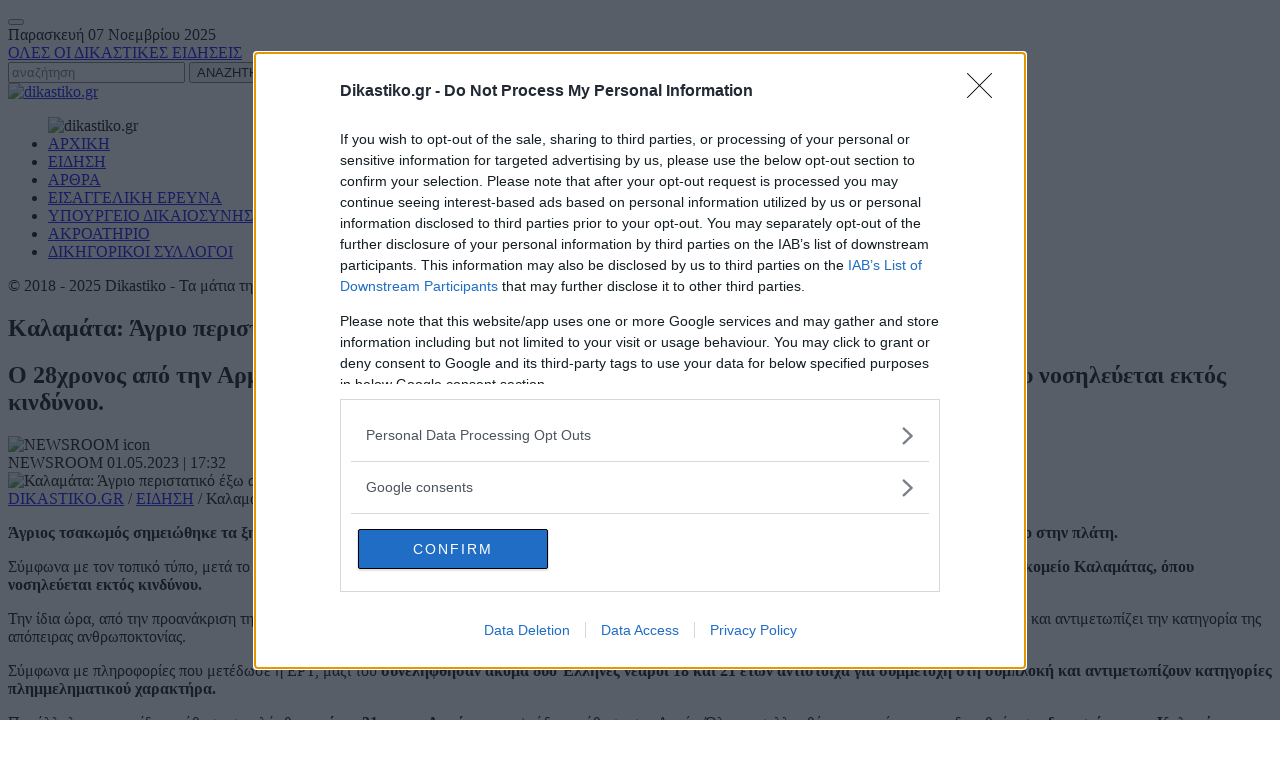

--- FILE ---
content_type: text/html; charset=UTF-8
request_url: https://www.dikastiko.gr/eidhsh/kalamata-agrio-peristatiko-exo-apo-nychterino-kentro-15chronos-machairose-28chrono/
body_size: 18357
content:
<!DOCTYPE html><html lang="el"><head><meta charset="utf-8" /><title>Επίθεση με μαχαίρι έξω από νυχτερινό κέντρο στην Καλαμάτα</title><meta id="metaViewport" name=viewport content="width=device-width, user-scalable=no, maximum-scale=1, initial-scale=1" /> <script>if (screen.width > 767) {var mvp = document.getElementById('metaViewport');mvp.setAttribute('content','width=1000')}</script> <meta http-equiv="X-UA-Compatible" content="IE=edge,chrome=1" /><meta name="generator" content="Created by WHISKEY - www.whiskey.gr" /><link rel="icon" href="https://www.dikastiko.gr/favicon.ico" type="image/x-icon" /><link rel="apple-touch-icon" sizes="57x57" href="/wp-content/themes/whsk_dikastiko/common/icons/apple-icon-57x57.png"><link rel="apple-touch-icon" sizes="60x60" href="/wp-content/themes/whsk_dikastiko/common/icons/apple-icon-60x60.png"><link rel="apple-touch-icon" sizes="72x72" href="/wp-content/themes/whsk_dikastiko/common/icons/apple-icon-72x72.png"><link rel="apple-touch-icon" sizes="76x76" href="/wp-content/themes/whsk_dikastiko/common/icons/apple-icon-76x76.png"><link rel="apple-touch-icon" sizes="114x114" href="/wp-content/themes/whsk_dikastiko/common/icons/apple-icon-114x114.png"><link rel="apple-touch-icon" sizes="120x120" href="/wp-content/themes/whsk_dikastiko/common/icons/apple-icon-120x120.png"><link rel="apple-touch-icon" sizes="144x144" href="/wp-content/themes/whsk_dikastiko/common/icons/apple-icon-144x144.png"><link rel="apple-touch-icon" sizes="152x152" href="/wp-content/themes/whsk_dikastiko/common/icons/apple-icon-152x152.png"><link rel="apple-touch-icon" sizes="180x180" href="/wp-content/themes/whsk_dikastiko/common/icons/apple-icon-180x180.png"><link rel="icon" type="image/png" sizes="192x192"  href="/wp-content/themes/whsk_dikastiko/common/icons/android-icon-192x192.png"><link rel="icon" type="image/png" sizes="32x32" href="/wp-content/themes/whsk_dikastiko/common/icons/favicon-32x32.png"><link rel="icon" type="image/png" sizes="96x96" href="/wp-content/themes/whsk_dikastiko/common/icons/favicon-96x96.png"><link rel="icon" type="image/png" sizes="16x16" href="/wp-content/themes/whsk_dikastiko/common/icons/favicon-16x16.png"><link rel="manifest" href="/wp-content/themes/whsk_dikastiko/common/icons/manifest.json"><meta name="msapplication-TileColor" content="#ffffff"><meta name="msapplication-TileImage" content="/wp-content/themes/whsk_dikastiko/common/icons/ms-icon-144x144.png"><meta name="theme-color" content="#ffffff"><meta http-equiv="refresh" content="300"/><meta name='robots' content='index, follow, max-image-preview:large, max-snippet:-1, max-video-preview:-1' /><style>img:is([sizes="auto" i], [sizes^="auto," i]) { contain-intrinsic-size: 3000px 1500px }</style><meta name="description" content="Άγριος τσακωμός σημειώθηκε τα ξημερώματα της Κυριακής έξω από νυχτερινό κέντρο στην Καλαμάτα, με έναν 15χρονο να μαχαιρώνει έναν 28χρονο" /><link rel="canonical" href="https://www.dikastiko.gr/eidhsh/kalamata-agrio-peristatiko-exo-apo-nychterino-kentro-15chronos-machairose-28chrono/" /><meta property="og:locale" content="el_GR" /><meta property="og:type" content="article" /><meta property="og:title" content="Καλαμάτα: Άγριο περιστατικό έξω από νυχτερινό κέντρο &#8211; 15χρονος μαχαίρωσε 28χρονο" /><meta property="og:description" content="Άγριος τσακωμός σημειώθηκε τα ξημερώματα της Κυριακής έξω από νυχτερινό κέντρο στην Καλαμάτα, με έναν 15χρονο να μαχαιρώνει έναν 28χρονο" /><meta property="og:url" content="https://www.dikastiko.gr/eidhsh/kalamata-agrio-peristatiko-exo-apo-nychterino-kentro-15chronos-machairose-28chrono/" /><meta property="og:site_name" content="Dikastiko.gr" /><meta property="article:author" content="https://www.facebook.com/dikastiko.gr/about/" /><meta property="article:published_time" content="2023-05-01T14:32:48+00:00" /><meta property="article:modified_time" content="2023-05-01T14:42:31+00:00" /><meta property="og:image" content="https://www.dikastiko.gr/wp-content/uploads/2022/05/3d-render-bloody-dagger-grunge-background.jpg" /><meta property="og:image:width" content="929" /><meta property="og:image:height" content="537" /><meta property="og:image:type" content="image/jpeg" /><meta name="author" content="Newsroom" /><meta name="twitter:card" content="summary_large_image" /><meta name="twitter:creator" content="@https://twitter.com/Dikastiko_gr" /> <script type="application/ld+json" class="yoast-schema-graph">{"@context":"https://schema.org","@graph":[{"@type":"WebPage","@id":"https://www.dikastiko.gr/eidhsh/kalamata-agrio-peristatiko-exo-apo-nychterino-kentro-15chronos-machairose-28chrono/","url":"https://www.dikastiko.gr/eidhsh/kalamata-agrio-peristatiko-exo-apo-nychterino-kentro-15chronos-machairose-28chrono/","name":"Επίθεση με μαχαίρι έξω από νυχτερινό κέντρο στην Καλαμάτα","isPartOf":{"@id":"https://www.dikastiko.gr/#website"},"primaryImageOfPage":{"@id":"https://www.dikastiko.gr/eidhsh/kalamata-agrio-peristatiko-exo-apo-nychterino-kentro-15chronos-machairose-28chrono/#primaryimage"},"image":{"@id":"https://www.dikastiko.gr/eidhsh/kalamata-agrio-peristatiko-exo-apo-nychterino-kentro-15chronos-machairose-28chrono/#primaryimage"},"thumbnailUrl":"https://www.dikastiko.gr/wp-content/uploads/2022/05/3d-render-bloody-dagger-grunge-background.jpg","datePublished":"2023-05-01T14:32:48+00:00","dateModified":"2023-05-01T14:42:31+00:00","author":{"@id":"https://www.dikastiko.gr/#/schema/person/7e44e1a19c308864c3e04e5b5ce2ebfe"},"description":"Άγριος τσακωμός σημειώθηκε τα ξημερώματα της Κυριακής έξω από νυχτερινό κέντρο στην Καλαμάτα, με έναν 15χρονο να μαχαιρώνει έναν 28χρονο","breadcrumb":{"@id":"https://www.dikastiko.gr/eidhsh/kalamata-agrio-peristatiko-exo-apo-nychterino-kentro-15chronos-machairose-28chrono/#breadcrumb"},"inLanguage":"el","potentialAction":[{"@type":"ReadAction","target":["https://www.dikastiko.gr/eidhsh/kalamata-agrio-peristatiko-exo-apo-nychterino-kentro-15chronos-machairose-28chrono/"]}]},{"@type":"ImageObject","inLanguage":"el","@id":"https://www.dikastiko.gr/eidhsh/kalamata-agrio-peristatiko-exo-apo-nychterino-kentro-15chronos-machairose-28chrono/#primaryimage","url":"https://www.dikastiko.gr/wp-content/uploads/2022/05/3d-render-bloody-dagger-grunge-background.jpg","contentUrl":"https://www.dikastiko.gr/wp-content/uploads/2022/05/3d-render-bloody-dagger-grunge-background.jpg","width":929,"height":537,"caption":"freepik"},{"@type":"BreadcrumbList","@id":"https://www.dikastiko.gr/eidhsh/kalamata-agrio-peristatiko-exo-apo-nychterino-kentro-15chronos-machairose-28chrono/#breadcrumb","itemListElement":[{"@type":"ListItem","position":1,"name":"Αρχική","item":"https://www.dikastiko.gr/"},{"@type":"ListItem","position":2,"name":"Καλαμάτα: Άγριο περιστατικό έξω από νυχτερινό κέντρο &#8211; 15χρονος μαχαίρωσε 28χρονο"}]},{"@type":"WebSite","@id":"https://www.dikastiko.gr/#website","url":"https://www.dikastiko.gr/","name":"Dikastiko.gr","description":"Τα μάτια της Δικαιοσύνης","potentialAction":[{"@type":"SearchAction","target":{"@type":"EntryPoint","urlTemplate":"https://www.dikastiko.gr/?s={search_term_string}"},"query-input":{"@type":"PropertyValueSpecification","valueRequired":true,"valueName":"search_term_string"}}],"inLanguage":"el"},{"@type":"Person","@id":"https://www.dikastiko.gr/#/schema/person/7e44e1a19c308864c3e04e5b5ce2ebfe","name":"Newsroom","image":{"@type":"ImageObject","inLanguage":"el","@id":"https://www.dikastiko.gr/#/schema/person/image/","url":"https://secure.gravatar.com/avatar/fbc21e55e6513b5ba227dfad301cf45c?s=96&d=blank&r=pg","contentUrl":"https://secure.gravatar.com/avatar/fbc21e55e6513b5ba227dfad301cf45c?s=96&d=blank&r=pg","caption":"Newsroom"},"description":"Έμπειροι δημοσιογράφοι του δικαστικού ρεπορτάζ έχοντας κάνει -για πάνω από δύο δεκαετίες- τις δικαστικές αίθουσες \"δεύτερο σπίτι τους\", δημιούργησαν το dikastiko.gr, το πρώτο δικαστικό μέσο ενημέρωσης της χώρας. \"Ρίχνουν φώς\" στην αθέατη πλευρά της δικαιοσύνης, αποκαλύπτουν και ερμηνευνούν γεγονότα που μας αφορούν όλους. Καταγράφουν όλες τις απόψεις. Δικαστών και δικηγόρων! Οι ειδήσεις, από την πηγή των γεγονότων και τις δικαστικές αίθουσες, κατευθείαν στις οθόνες μας.","sameAs":["https://www.Dikastiko.gr","https://www.facebook.com/dikastiko.gr/about/","https://x.com/https://twitter.com/Dikastiko_gr"],"url":"https://www.dikastiko.gr/author/newsroom/"}]}</script> <style id='jetpack-sharing-buttons-style-inline-css' type='text/css'>.jetpack-sharing-buttons__services-list{display:flex;flex-direction:row;flex-wrap:wrap;gap:0;list-style-type:none;margin:5px;padding:0}.jetpack-sharing-buttons__services-list.has-small-icon-size{font-size:12px}.jetpack-sharing-buttons__services-list.has-normal-icon-size{font-size:16px}.jetpack-sharing-buttons__services-list.has-large-icon-size{font-size:24px}.jetpack-sharing-buttons__services-list.has-huge-icon-size{font-size:36px}@media print{.jetpack-sharing-buttons__services-list{display:none!important}}.editor-styles-wrapper .wp-block-jetpack-sharing-buttons{gap:0;padding-inline-start:0}ul.jetpack-sharing-buttons__services-list.has-background{padding:1.25em 2.375em}</style><style id='classic-theme-styles-inline-css' type='text/css'>/*! This file is auto-generated */
.wp-block-button__link{color:#fff;background-color:#32373c;border-radius:9999px;box-shadow:none;text-decoration:none;padding:calc(.667em + 2px) calc(1.333em + 2px);font-size:1.125em}.wp-block-file__button{background:#32373c;color:#fff;text-decoration:none}</style><style id='global-styles-inline-css' type='text/css'>:root{--wp--preset--aspect-ratio--square: 1;--wp--preset--aspect-ratio--4-3: 4/3;--wp--preset--aspect-ratio--3-4: 3/4;--wp--preset--aspect-ratio--3-2: 3/2;--wp--preset--aspect-ratio--2-3: 2/3;--wp--preset--aspect-ratio--16-9: 16/9;--wp--preset--aspect-ratio--9-16: 9/16;--wp--preset--color--black: #000000;--wp--preset--color--cyan-bluish-gray: #abb8c3;--wp--preset--color--white: #ffffff;--wp--preset--color--pale-pink: #f78da7;--wp--preset--color--vivid-red: #cf2e2e;--wp--preset--color--luminous-vivid-orange: #ff6900;--wp--preset--color--luminous-vivid-amber: #fcb900;--wp--preset--color--light-green-cyan: #7bdcb5;--wp--preset--color--vivid-green-cyan: #00d084;--wp--preset--color--pale-cyan-blue: #8ed1fc;--wp--preset--color--vivid-cyan-blue: #0693e3;--wp--preset--color--vivid-purple: #9b51e0;--wp--preset--gradient--vivid-cyan-blue-to-vivid-purple: linear-gradient(135deg,rgba(6,147,227,1) 0%,rgb(155,81,224) 100%);--wp--preset--gradient--light-green-cyan-to-vivid-green-cyan: linear-gradient(135deg,rgb(122,220,180) 0%,rgb(0,208,130) 100%);--wp--preset--gradient--luminous-vivid-amber-to-luminous-vivid-orange: linear-gradient(135deg,rgba(252,185,0,1) 0%,rgba(255,105,0,1) 100%);--wp--preset--gradient--luminous-vivid-orange-to-vivid-red: linear-gradient(135deg,rgba(255,105,0,1) 0%,rgb(207,46,46) 100%);--wp--preset--gradient--very-light-gray-to-cyan-bluish-gray: linear-gradient(135deg,rgb(238,238,238) 0%,rgb(169,184,195) 100%);--wp--preset--gradient--cool-to-warm-spectrum: linear-gradient(135deg,rgb(74,234,220) 0%,rgb(151,120,209) 20%,rgb(207,42,186) 40%,rgb(238,44,130) 60%,rgb(251,105,98) 80%,rgb(254,248,76) 100%);--wp--preset--gradient--blush-light-purple: linear-gradient(135deg,rgb(255,206,236) 0%,rgb(152,150,240) 100%);--wp--preset--gradient--blush-bordeaux: linear-gradient(135deg,rgb(254,205,165) 0%,rgb(254,45,45) 50%,rgb(107,0,62) 100%);--wp--preset--gradient--luminous-dusk: linear-gradient(135deg,rgb(255,203,112) 0%,rgb(199,81,192) 50%,rgb(65,88,208) 100%);--wp--preset--gradient--pale-ocean: linear-gradient(135deg,rgb(255,245,203) 0%,rgb(182,227,212) 50%,rgb(51,167,181) 100%);--wp--preset--gradient--electric-grass: linear-gradient(135deg,rgb(202,248,128) 0%,rgb(113,206,126) 100%);--wp--preset--gradient--midnight: linear-gradient(135deg,rgb(2,3,129) 0%,rgb(40,116,252) 100%);--wp--preset--font-size--small: 13px;--wp--preset--font-size--medium: 20px;--wp--preset--font-size--large: 36px;--wp--preset--font-size--x-large: 42px;--wp--preset--spacing--20: 0.44rem;--wp--preset--spacing--30: 0.67rem;--wp--preset--spacing--40: 1rem;--wp--preset--spacing--50: 1.5rem;--wp--preset--spacing--60: 2.25rem;--wp--preset--spacing--70: 3.38rem;--wp--preset--spacing--80: 5.06rem;--wp--preset--shadow--natural: 6px 6px 9px rgba(0, 0, 0, 0.2);--wp--preset--shadow--deep: 12px 12px 50px rgba(0, 0, 0, 0.4);--wp--preset--shadow--sharp: 6px 6px 0px rgba(0, 0, 0, 0.2);--wp--preset--shadow--outlined: 6px 6px 0px -3px rgba(255, 255, 255, 1), 6px 6px rgba(0, 0, 0, 1);--wp--preset--shadow--crisp: 6px 6px 0px rgba(0, 0, 0, 1);}:where(.is-layout-flex){gap: 0.5em;}:where(.is-layout-grid){gap: 0.5em;}body .is-layout-flex{display: flex;}.is-layout-flex{flex-wrap: wrap;align-items: center;}.is-layout-flex > :is(*, div){margin: 0;}body .is-layout-grid{display: grid;}.is-layout-grid > :is(*, div){margin: 0;}:where(.wp-block-columns.is-layout-flex){gap: 2em;}:where(.wp-block-columns.is-layout-grid){gap: 2em;}:where(.wp-block-post-template.is-layout-flex){gap: 1.25em;}:where(.wp-block-post-template.is-layout-grid){gap: 1.25em;}.has-black-color{color: var(--wp--preset--color--black) !important;}.has-cyan-bluish-gray-color{color: var(--wp--preset--color--cyan-bluish-gray) !important;}.has-white-color{color: var(--wp--preset--color--white) !important;}.has-pale-pink-color{color: var(--wp--preset--color--pale-pink) !important;}.has-vivid-red-color{color: var(--wp--preset--color--vivid-red) !important;}.has-luminous-vivid-orange-color{color: var(--wp--preset--color--luminous-vivid-orange) !important;}.has-luminous-vivid-amber-color{color: var(--wp--preset--color--luminous-vivid-amber) !important;}.has-light-green-cyan-color{color: var(--wp--preset--color--light-green-cyan) !important;}.has-vivid-green-cyan-color{color: var(--wp--preset--color--vivid-green-cyan) !important;}.has-pale-cyan-blue-color{color: var(--wp--preset--color--pale-cyan-blue) !important;}.has-vivid-cyan-blue-color{color: var(--wp--preset--color--vivid-cyan-blue) !important;}.has-vivid-purple-color{color: var(--wp--preset--color--vivid-purple) !important;}.has-black-background-color{background-color: var(--wp--preset--color--black) !important;}.has-cyan-bluish-gray-background-color{background-color: var(--wp--preset--color--cyan-bluish-gray) !important;}.has-white-background-color{background-color: var(--wp--preset--color--white) !important;}.has-pale-pink-background-color{background-color: var(--wp--preset--color--pale-pink) !important;}.has-vivid-red-background-color{background-color: var(--wp--preset--color--vivid-red) !important;}.has-luminous-vivid-orange-background-color{background-color: var(--wp--preset--color--luminous-vivid-orange) !important;}.has-luminous-vivid-amber-background-color{background-color: var(--wp--preset--color--luminous-vivid-amber) !important;}.has-light-green-cyan-background-color{background-color: var(--wp--preset--color--light-green-cyan) !important;}.has-vivid-green-cyan-background-color{background-color: var(--wp--preset--color--vivid-green-cyan) !important;}.has-pale-cyan-blue-background-color{background-color: var(--wp--preset--color--pale-cyan-blue) !important;}.has-vivid-cyan-blue-background-color{background-color: var(--wp--preset--color--vivid-cyan-blue) !important;}.has-vivid-purple-background-color{background-color: var(--wp--preset--color--vivid-purple) !important;}.has-black-border-color{border-color: var(--wp--preset--color--black) !important;}.has-cyan-bluish-gray-border-color{border-color: var(--wp--preset--color--cyan-bluish-gray) !important;}.has-white-border-color{border-color: var(--wp--preset--color--white) !important;}.has-pale-pink-border-color{border-color: var(--wp--preset--color--pale-pink) !important;}.has-vivid-red-border-color{border-color: var(--wp--preset--color--vivid-red) !important;}.has-luminous-vivid-orange-border-color{border-color: var(--wp--preset--color--luminous-vivid-orange) !important;}.has-luminous-vivid-amber-border-color{border-color: var(--wp--preset--color--luminous-vivid-amber) !important;}.has-light-green-cyan-border-color{border-color: var(--wp--preset--color--light-green-cyan) !important;}.has-vivid-green-cyan-border-color{border-color: var(--wp--preset--color--vivid-green-cyan) !important;}.has-pale-cyan-blue-border-color{border-color: var(--wp--preset--color--pale-cyan-blue) !important;}.has-vivid-cyan-blue-border-color{border-color: var(--wp--preset--color--vivid-cyan-blue) !important;}.has-vivid-purple-border-color{border-color: var(--wp--preset--color--vivid-purple) !important;}.has-vivid-cyan-blue-to-vivid-purple-gradient-background{background: var(--wp--preset--gradient--vivid-cyan-blue-to-vivid-purple) !important;}.has-light-green-cyan-to-vivid-green-cyan-gradient-background{background: var(--wp--preset--gradient--light-green-cyan-to-vivid-green-cyan) !important;}.has-luminous-vivid-amber-to-luminous-vivid-orange-gradient-background{background: var(--wp--preset--gradient--luminous-vivid-amber-to-luminous-vivid-orange) !important;}.has-luminous-vivid-orange-to-vivid-red-gradient-background{background: var(--wp--preset--gradient--luminous-vivid-orange-to-vivid-red) !important;}.has-very-light-gray-to-cyan-bluish-gray-gradient-background{background: var(--wp--preset--gradient--very-light-gray-to-cyan-bluish-gray) !important;}.has-cool-to-warm-spectrum-gradient-background{background: var(--wp--preset--gradient--cool-to-warm-spectrum) !important;}.has-blush-light-purple-gradient-background{background: var(--wp--preset--gradient--blush-light-purple) !important;}.has-blush-bordeaux-gradient-background{background: var(--wp--preset--gradient--blush-bordeaux) !important;}.has-luminous-dusk-gradient-background{background: var(--wp--preset--gradient--luminous-dusk) !important;}.has-pale-ocean-gradient-background{background: var(--wp--preset--gradient--pale-ocean) !important;}.has-electric-grass-gradient-background{background: var(--wp--preset--gradient--electric-grass) !important;}.has-midnight-gradient-background{background: var(--wp--preset--gradient--midnight) !important;}.has-small-font-size{font-size: var(--wp--preset--font-size--small) !important;}.has-medium-font-size{font-size: var(--wp--preset--font-size--medium) !important;}.has-large-font-size{font-size: var(--wp--preset--font-size--large) !important;}.has-x-large-font-size{font-size: var(--wp--preset--font-size--x-large) !important;}
:where(.wp-block-post-template.is-layout-flex){gap: 1.25em;}:where(.wp-block-post-template.is-layout-grid){gap: 1.25em;}
:where(.wp-block-columns.is-layout-flex){gap: 2em;}:where(.wp-block-columns.is-layout-grid){gap: 2em;}
:root :where(.wp-block-pullquote){font-size: 1.5em;line-height: 1.6;}</style><style id='akismet-widget-style-inline-css' type='text/css'>.a-stats {
				--akismet-color-mid-green: #357b49;
				--akismet-color-white: #fff;
				--akismet-color-light-grey: #f6f7f7;

				max-width: 350px;
				width: auto;
			}

			.a-stats * {
				all: unset;
				box-sizing: border-box;
			}

			.a-stats strong {
				font-weight: 600;
			}

			.a-stats a.a-stats__link,
			.a-stats a.a-stats__link:visited,
			.a-stats a.a-stats__link:active {
				background: var(--akismet-color-mid-green);
				border: none;
				box-shadow: none;
				border-radius: 8px;
				color: var(--akismet-color-white);
				cursor: pointer;
				display: block;
				font-family: -apple-system, BlinkMacSystemFont, 'Segoe UI', 'Roboto', 'Oxygen-Sans', 'Ubuntu', 'Cantarell', 'Helvetica Neue', sans-serif;
				font-weight: 500;
				padding: 12px;
				text-align: center;
				text-decoration: none;
				transition: all 0.2s ease;
			}

			/* Extra specificity to deal with TwentyTwentyOne focus style */
			.widget .a-stats a.a-stats__link:focus {
				background: var(--akismet-color-mid-green);
				color: var(--akismet-color-white);
				text-decoration: none;
			}

			.a-stats a.a-stats__link:hover {
				filter: brightness(110%);
				box-shadow: 0 4px 12px rgba(0, 0, 0, 0.06), 0 0 2px rgba(0, 0, 0, 0.16);
			}

			.a-stats .count {
				color: var(--akismet-color-white);
				display: block;
				font-size: 1.5em;
				line-height: 1.4;
				padding: 0 13px;
				white-space: nowrap;
			}</style><link rel="alternate" title="oEmbed (JSON)" type="application/json+oembed" href="https://www.dikastiko.gr/wp-json/oembed/1.0/embed?url=https%3A%2F%2Fwww.dikastiko.gr%2Feidhsh%2Fkalamata-agrio-peristatiko-exo-apo-nychterino-kentro-15chronos-machairose-28chrono%2F" /><link rel="alternate" title="oEmbed (XML)" type="text/xml+oembed" href="https://www.dikastiko.gr/wp-json/oembed/1.0/embed?url=https%3A%2F%2Fwww.dikastiko.gr%2Feidhsh%2Fkalamata-agrio-peristatiko-exo-apo-nychterino-kentro-15chronos-machairose-28chrono%2F&#038;format=xml" /><style>img#wpstats{display:none}</style><meta name="onesignal" content="wordpress-plugin"/> <script>window.OneSignalDeferred = window.OneSignalDeferred || [];

      OneSignalDeferred.push(function(OneSignal) {
        var oneSignal_options = {};
        window._oneSignalInitOptions = oneSignal_options;

        oneSignal_options['serviceWorkerParam'] = { scope: '/' };
oneSignal_options['serviceWorkerPath'] = 'OneSignalSDKWorker.js.php';

        OneSignal.Notifications.setDefaultUrl("https://www.dikastiko.gr");

        oneSignal_options['wordpress'] = true;
oneSignal_options['appId'] = 'b8817876-6478-48ba-a13a-f573ee7cc2ab';
oneSignal_options['allowLocalhostAsSecureOrigin'] = true;
oneSignal_options['welcomeNotification'] = { };
oneSignal_options['welcomeNotification']['disable'] = true;
oneSignal_options['path'] = "https://www.dikastiko.gr/wp-content/plugins/onesignal-free-web-push-notifications/sdk_files/";
oneSignal_options['promptOptions'] = { };
oneSignal_options['promptOptions']['actionMessage'] = "Θέλετε να λαμβάνετε ενημερώσεις για όλες τις ειδήσεις από το dikastiko.gr";
oneSignal_options['promptOptions']['acceptButtonText'] = "ΝΑΙ, ΘΕΛΩ";
oneSignal_options['promptOptions']['cancelButtonText'] = "ΟΧΙ";
              OneSignal.init(window._oneSignalInitOptions);
              OneSignal.Slidedown.promptPush()      });

      function documentInitOneSignal() {
        var oneSignal_elements = document.getElementsByClassName("OneSignal-prompt");

        var oneSignalLinkClickHandler = function(event) { OneSignal.Notifications.requestPermission(); event.preventDefault(); };        for(var i = 0; i < oneSignal_elements.length; i++)
          oneSignal_elements[i].addEventListener('click', oneSignalLinkClickHandler, false);
      }

      if (document.readyState === 'complete') {
           documentInitOneSignal();
      }
      else {
           window.addEventListener("load", function(event){
               documentInitOneSignal();
          });
      }</script> <link rel="amphtml" href="https://www.dikastiko.gr/eidhsh/kalamata-agrio-peristatiko-exo-apo-nychterino-kentro-15chronos-machairose-28chrono/amp/"><link rel="icon" href="https://www.dikastiko.gr/wp-content/uploads/2018/05/cropped-dikastiko-1-32x32.png" sizes="32x32" /><link rel="icon" href="https://www.dikastiko.gr/wp-content/uploads/2018/05/cropped-dikastiko-1-192x192.png" sizes="192x192" /><link rel="apple-touch-icon" href="https://www.dikastiko.gr/wp-content/uploads/2018/05/cropped-dikastiko-1-180x180.png" /><meta name="msapplication-TileImage" content="https://www.dikastiko.gr/wp-content/uploads/2018/05/cropped-dikastiko-1-270x270.png" /> <script src="https://ajax.googleapis.com/ajax/libs/jquery/1.9.1/jquery.min.js"></script>  <script type="text/javascript" async=true>(function() {
  var host = window.location.hostname;
  var element = document.createElement('script');
  var firstScript = document.getElementsByTagName('script')[0];
  var url = 'https://cmp.inmobi.com'
    .concat('/choice/', 'gMC9m5wv0H9zA', '/', host, '/choice.js?tag_version=V3');
  var uspTries = 0;
  var uspTriesLimit = 3;
  element.async = true;
  element.type = 'text/javascript';
  element.src = url;

  firstScript.parentNode.insertBefore(element, firstScript);

  function makeStub() {
    var TCF_LOCATOR_NAME = '__tcfapiLocator';
    var queue = [];
    var win = window;
    var cmpFrame;

    function addFrame() {
      var doc = win.document;
      var otherCMP = !!(win.frames[TCF_LOCATOR_NAME]);

      if (!otherCMP) {
        if (doc.body) {
          var iframe = doc.createElement('iframe');

          iframe.style.cssText = 'display:none';
          iframe.name = TCF_LOCATOR_NAME;
          doc.body.appendChild(iframe);
        } else {
          setTimeout(addFrame, 5);
        }
      }
      return !otherCMP;
    }

    function tcfAPIHandler() {
      var gdprApplies;
      var args = arguments;

      if (!args.length) {
        return queue;
      } else if (args[0] === 'setGdprApplies') {
        if (
          args.length > 3 &&
          args[2] === 2 &&
          typeof args[3] === 'boolean'
        ) {
          gdprApplies = args[3];
          if (typeof args[2] === 'function') {
            args[2]('set', true);
          }
        }
      } else if (args[0] === 'ping') {
        var retr = {
          gdprApplies: gdprApplies,
          cmpLoaded: false,
          cmpStatus: 'stub'
        };

        if (typeof args[2] === 'function') {
          args[2](retr);
        }
      } else {
        if(args[0] === 'init' && typeof args[3] === 'object') {
          args[3] = Object.assign(args[3], { tag_version: 'V3' });
        }
        queue.push(args);
      }
    }

    function postMessageEventHandler(event) {
      var msgIsString = typeof event.data === 'string';
      var json = {};

      try {
        if (msgIsString) {
          json = JSON.parse(event.data);
        } else {
          json = event.data;
        }
      } catch (ignore) {}

      var payload = json.__tcfapiCall;

      if (payload) {
        window.__tcfapi(
          payload.command,
          payload.version,
          function(retValue, success) {
            var returnMsg = {
              __tcfapiReturn: {
                returnValue: retValue,
                success: success,
                callId: payload.callId
              }
            };
            if (msgIsString) {
              returnMsg = JSON.stringify(returnMsg);
            }
            if (event && event.source && event.source.postMessage) {
              event.source.postMessage(returnMsg, '*');
            }
          },
          payload.parameter
        );
      }
    }

    while (win) {
      try {
        if (win.frames[TCF_LOCATOR_NAME]) {
          cmpFrame = win;
          break;
        }
      } catch (ignore) {}

      if (win === window.top) {
        break;
      }
      win = win.parent;
    }
    if (!cmpFrame) {
      addFrame();
      win.__tcfapi = tcfAPIHandler;
      win.addEventListener('message', postMessageEventHandler, false);
    }
  };

  makeStub();

  var uspStubFunction = function() {
    var arg = arguments;
    if (typeof window.__uspapi !== uspStubFunction) {
      setTimeout(function() {
        if (typeof window.__uspapi !== 'undefined') {
          window.__uspapi.apply(window.__uspapi, arg);
        }
      }, 500);
    }
  };

  var checkIfUspIsReady = function() {
    uspTries++;
    if (window.__uspapi === uspStubFunction && uspTries < uspTriesLimit) {
      console.warn('USP is not accessible');
    } else {
      clearInterval(uspInterval);
    }
  };

  if (typeof window.__uspapi === 'undefined') {
    window.__uspapi = uspStubFunction;
    var uspInterval = setInterval(checkIfUspIsReady, 6000);
  }
})();</script>  <script async="async" src="//cdn.orangeclickmedia.com/tech/libs/ocm_iab_compliance.js"></script> <script data-cmp-src="//cdn.orangeclickmedia.com/tech/dikastiko.gr/ocm.js" async="async"></script> <script data-cmp-src="//securepubads.g.doubleclick.net/tag/js/gpt.js" async="async" ></script> <script>var googletag = googletag || {};
  googletag.cmd = googletag.cmd || [];
  window.googletag = window.googletag || {cmd: []};
  googletag.cmd.push(function() {
    
	var billboard = googletag.sizeMapping()
    .addSize([0, 0], [300,250])
    .addSize([340,0], [[300,250],[336,280]])
    .addSize([768, 0], [[728,90]])
    .addSize([1024, 0],[[970,250],[970,90],[728,90]])
    .build();
	
	 var sidebar_nomob = googletag.sizeMapping()
    .addSize([0, 0], [])
    .addSize([340,0], [])
    .addSize([768, 0], [[300,250],[300,600]])
    .addSize([1024, 0],[[300,250],[300,600]])
    .build();
	
	var mobile_sticky = googletag.sizeMapping()
    .addSize([0,0],[[320,100],[320,50]])
    .addSize([340,0],[[320,100],[320,50]])
    .addSize([768,0],[])
    .addSize([1024,0],[])
    .build();
    
    var j728 = googletag.sizeMapping()
    .addSize([0, 0], [300,250])
    .addSize([340,0], [[336,280], [300, 250]])
    .addSize([1024, 0], [728,90])
    .build();
    
    var j336 = googletag.sizeMapping()
    .addSize([0, 0], [300,250], [300, 600])
    .addSize([340,0], [[336,280], [300, 250], [300, 600]])
    .build();
    
    var xlb = googletag.sizeMapping()
    .addSize([0, 0], [320,100])
    .addSize([768, 0], [728,90])
    .addSize([1024, 0],[[970,250], [728,90], [970,90]])
    .build();
    
   var xlb1 = googletag.sizeMapping()
    .addSize([0, 0], [320,50])
    .addSize([768, 0], [728,90])
    .build();    
    
    //     googletag.defineSlot('/21890678642/dikastiko.gr/billboard1', [[970,250],[970,90],[728,90],[300,250],[336,280]], 'billboard1').defineSizeMapping(billboard).addService(googletag.pubads());
    googletag.defineSlot('/21890678642/dikastiko.gr/sidebar1', [[300,250],[300,600]], 'sidebar1').defineSizeMapping(sidebar_nomob).addService(googletag.pubads());
    googletag.defineSlot('/21890678642/dikastiko.gr/sidebar2', [[300,250],[300,600]], 'sidebar2').defineSizeMapping(sidebar_nomob).addService(googletag.pubads());
    googletag.defineSlot('/21890678642/dikastiko.gr/sidebar3', [[300,250],[300,600]], 'sidebar3').defineSizeMapping(sidebar_nomob).addService(googletag.pubads());
    googletag.defineSlot('/21890678642/dikastiko.gr/mobile_sticky', [[320,100],[320,50]], 'div-gpt-ad-ocm-sticky-ad').defineSizeMapping(mobile_sticky).addService(googletag.pubads());
        
//     googletag.defineSlot('/21890678642/BILLBOARD_ZERO', [[728, 90], [320, 50]], 'div-gpt-ad-billboard-zero').defineSizeMapping(xlb1).addService(googletag.pubads());
    googletag.defineSlot('/21890678642/SD_HOME_1', [[300, 250], [300, 600]], 'div-gpt-ad-sdhome-1').addService(googletag.pubads());
    googletag.defineSlot('/21890678642/SD_HOME_1_1', [300, 250], 'div-gpt-ad-sdhome-11').addService(googletag.pubads());    
    googletag.defineSlot('/21890678642/SD_HOME_2', [[300, 250], [300, 600]], 'div-gpt-ad-sdhome-2').addService(googletag.pubads());
    googletag.defineSlot('/21890678642/SD_HOME_3', [300, 250], 'div-gpt-ad-sdhome-3').addService(googletag.pubads());
    googletag.defineSlot('/21890678642/SD_HOME_4', [300, 250], 'div-gpt-ad-sdhome-4').addService(googletag.pubads());
    googletag.defineSlot('/21890678642/SD_HOME_5', [300, 250], 'div-gpt-ad-sdhome-5').addService(googletag.pubads());
    googletag.defineSlot('/21890678642/SD_HOME_6', [[300, 250], [300, 600]], 'div-gpt-ad-sdhome-6').addService(googletag.pubads());
    googletag.defineSlot('/21890678642/SD_HOME_7', [300, 250], 'div-gpt-ad-sdhome-7').addService(googletag.pubads());
    
        googletag.defineSlot('/21890678642/BILLBOARD_1', [[970, 250], [728, 90], [970, 90], [320, 100]], 'div-gpt-ad-billboard-1').defineSizeMapping(xlb).addService(googletag.pubads());
        googletag.defineSlot('/21890678642/BILLBOARD_TOP', [[970, 250], [728, 90], [970, 90], [320, 100]], 'div-gpt-ad-billboard-0').defineSizeMapping(xlb).addService(googletag.pubads());
    googletag.defineSlot('/21890678642/dikastiko.gr/wave_1',  [[300,600],[300,250]], 'div-gpt-wave-1').defineSizeMapping(sidebar_nomob).addService(googletag.pubads());
    
        googletag.defineSlot('/21890678642/INSIDE_SECTION_1', [[300, 250], [336, 280], [300, 600]], 'div-gpt-ad-inside-1').defineSizeMapping(j336).addService(googletag.pubads());
    googletag.defineSlot('/21890678642/INSIDE_SECTION_2', [[300, 250], [336, 280], [300, 600]], 'div-gpt-ad-inside-2').defineSizeMapping(j336).addService(googletag.pubads());
    googletag.defineSlot('/21890678642/ART_END', [[300, 250], [336, 280], [300, 600]], 'div-gpt-ad-art-end').defineSizeMapping(j336).addService(googletag.pubads());    
    googletag.defineSlot('/21890678642/ART_BOTTOM_1', [[300, 250], [336, 280], [300, 600]], 'div-gpt-ad-bottom-0').defineSizeMapping(j336).addService(googletag.pubads()); 
    googletag.defineSlot('/21890678642/BOTTOM_1', [[300, 250], [336, 280]], 'div-gpt-ad-bottom-1').defineSizeMapping(j336).addService(googletag.pubads());
    googletag.defineSlot('/21890678642/BOTTOM_2', [[300, 250], [336, 280]], 'div-gpt-ad-bottom-2').defineSizeMapping(j336).addService(googletag.pubads());    
    googletag.defineSlot('/21890678642/TOP_AD', [[300, 250], [336, 280], [728, 90]], 'div-gpt-ad-top-1').defineSizeMapping(j728).addService(googletag.pubads());
    googletag.defineSlot('/21890678642/middle_inline',  [[320,100],[320,50]], 'div-gpt-ad-inline').defineSizeMapping(mobile_sticky).addService(googletag.pubads());
        
    googletag.pubads().collapseEmptyDivs();
    googletag.pubads().setCentering(true);
    googletag.pubads().disableInitialLoad();
    googletag.pubads().enableSingleRequest();
    googletag.enableServices();
    
//     setTimeout(function() {
//     googletag.pubads().refresh() 
//     }, 1300);
    
  googletag.pubads().addEventListener('slotRenderEnded', function(event) {
    if(event.slot.getSlotElementId() == "div-gpt-wave-1" && !event.isEmpty) {document.querySelector('.fixed-ad-left').classList.add("loaded"); }    
  });
    
  });</script> <link rel="dns-prefetch" href="//www.google-analytics.com"><link rel="dns-prefetch" href="//projectagora.s3.amazonaws.com"><link rel="dns-prefetch" href="//www.googletagservices.com"><link rel="dns-prefetch" href="//googleads.g.doubleclick.net"><link rel="dns-prefetch" href="//www.googletagmanager.com"><link rel="dns-prefetch" href="//partner.googleadservices.com"><link rel="dns-prefetch" href="//www.google.com"><link rel="dns-prefetch" href="pbs.twimg.com"><link rel="dns-prefetch" href="//cse.google.com"><link rel="dns-prefetch" href="//ajax.googleapis.com"><link rel="dns-prefetch" href="//platform.twitter.com"><link rel="dns-prefetch" href="//connect.facebook.net"><link rel="dns-prefetch" href="//static.xx.fbcdn.net"><link rel="dns-prefetch" href="//staticxx.facebook.com"><link rel="dns-prefetch" href="//www.facebook.com"><link rel="dns-prefetch" href="//www.youtube.com"><link rel="dns-prefetch" href="//cdnjs.cloudflare.com"><link rel="dns-prefetch" href="//vjs.zencdn.net"><link rel="dns-prefetch" href="//static.adman.gr"><link rel="dns-prefetch" href="//obj.adman.gr"><link rel="dns-prefetch" href="//dynpaa.com"><link rel="dns-prefetch" href="//projectagora.tech"><link rel="dns-prefetch" href="//www.googletagservices.com"><link rel="dns-prefetch" href="//securepubads.g.doubleclick.net"><link rel="dns-prefetch" href="//fonts.googleapis.com"><link rel="dns-prefetch" href="//fonts.gstatic.com"><link rel="dns-prefetch" href="//stats.g.doubleclick.net"><link rel="dns-prefetch" href="//ajax.googleapis.com"><link rel="dns-prefetch" href="//pacontainer.s3.amazonaws.com"><link rel="dns-prefetch" href="//cdn.adnxs.com"><link rel="dns-prefetch" href="//sc.tynt.com"><link rel="dns-prefetch" href="//bs.serving-sys.com"><link rel="dns-prefetch" href="//tpc.googlesyndication.com"><link rel="dns-prefetch" href="//zdwidget3-bs.sphereup.com"><link rel="dns-prefetch" href="//quantserve.com"><link rel="dns-prefetch" href="//cdn.onesignal.com"><link rel="dns-prefetch" href="//stats.pagefair.com"><link rel="dns-prefetch" href="//ads.rubiconproject.com"><link rel="dns-prefetch" href="//cdn.apixu.com"><link rel="dns-prefetch" href="//adservice.google.com"><link rel="dns-prefetch" href="//ads.projectagoraservices.com"><link rel="dns-prefetch" href="//cdn.ampproject.org"><link rel="dns-prefetch" href="//projectagora.net"><link rel="dns-prefetch" href="//onesignal.com"><link rel="dns-prefetch" href="//prg.smartadserver.com"><link rel="dns-prefetch" href="//fastlane.rubiconproject.com"><link rel="dns-prefetch" href="//ib.adnxs.com"><link rel="dns-prefetch" href="//adx.adform.net"><link rel="dns-prefetch" href="//pagead2.googlesyndication.com"><link rel="dns-prefetch" href="//googleads.g.doubleclick.net"><link rel="dns-prefetch" href="//projectagora.s3.amazonaws.com"><link rel="dns-prefetch" href="//static.criteo.net"><link rel="dns-prefetch" href="static.euronews.com"><link rel="dns-prefetch" href="euronewsgroup.d3.sc.omtrdc.net"><link rel="dns-prefetch" href="euronewsgroup.demdex.ne"><link rel="dns-prefetch" href="assets.adobedtm.com"><link rel="dns-prefetch" href="gr.euronews.com"><link rel="dns-prefetch" href="www.protoselidaefimeridon.gr"><link rel="dns-prefetch" href="quantcast.mgr.consensu.org"><link rel="dns-prefetch" href="api.openweathermap.org"><link rel="dns-prefetch" href="static.quantcast.mgr"><link rel="dns-prefetch" href="euronews-ams.gscontxt.net"><link rel="dns-prefetch" href="admp-tc-euronews.adtlgc.com"><link rel="dns-prefetch" href="talos.adman.gr"><link rel="dns-prefetch" href="syndication.twitter.com"><link rel="dns-prefetch" href="cdn.syndication.twimg.com"><link rel="dns-prefetch" href="fonts.googleapis.com"><link rel="dns-prefetch" href="stats.wp.com"><link rel="dns-prefetch" href="pixel.wp.com"><link rel="dns-prefetch" href="static.adman.gr"><link rel="dns-prefetch" href="pbs.twimg.com"><link rel="dns-prefetch" href="obj.adman.gr"><link rel="dns-prefetch" href="ton.twimg.com"><link rel="dns-prefetch" href="platform.twitter.com"><link rel="preconnect" href="https://fonts.gstatic.com"><link rel="preload" href="https://fonts.googleapis.com/css2?family=Roboto+Slab:wght@400;500;800&family=Roboto:wght@400;500;700;900&display=swap" as="style"><link href="https://fonts.googleapis.com/css2?family=Roboto+Slab:wght@400;500;800&family=Roboto:wght@400;500;700;900&display=swap" rel="stylesheet">  <script async src="https://www.googletagmanager.com/gtag/js?id=UA-180159876-1"></script> <script>window.dataLayer = window.dataLayer || [];
  function gtag(){dataLayer.push(arguments);}
  gtag('js', new Date());

  gtag('config', 'UA-180159876-1', { 'anonymize_ip': true });</script>  <script async src="https://www.googletagmanager.com/gtag/js?id=G-7NX20ESZ15"></script> <script>window.dataLayer = window.dataLayer || [];
  function gtag(){dataLayer.push(arguments);}
  gtag('js', new Date());

  gtag('config', 'G-7NX20ESZ15');</script> <script data-ad-client="ca-pub-5292173424198854" async data-cmp-src="https://pagead2.googlesyndication.com/pagead/js/adsbygoogle.js"></script> <script async src="https://static.adman.gr/adman.js"></script> <script>window.AdmanQueue=window.AdmanQueue||[];AdmanQueue.push(function(){Adman.adunit({id:971,h:'https://x.grxchange.gr',inline:true})});</script> <link media="all" href="https://www.dikastiko.gr/wp-content/cache/autoptimize/css/autoptimize_deb10e261574dc70b52f1a0c7617ec83.css" rel="stylesheet"></head><body class="post-template-default single single-post postid-294457 single-format-standard dikastikogr"> <script>function hideparent(parentdiv){
   parentdiv.classList.add("hidead");
}
function hideparentRight(){
  let parentdiv = document.getElementsByClassName('fixed-ad-left')
  parentdiv[0].classList.add("hideadr");
}</script> <div class="fixed-ad-left"> <button onclick="hideparent(this.parentElement)" id="minimize_button" class="minimize_button"></button><div id="div-gpt-wave-1"> <script>googletag.cmd.push(function() { googletag.display('div-gpt-wave-1'); });</script> </div></div><header id="identity" class="top-header linearbg"><div id="top-row" class='redbg'><div class="maxgridrow"><div class="row-container flexgrid"><div class="fq1"> <span class="date-time-details white-c uppercase font-12"><div class="fulldate"> <span class="imeratext">Παρασκευή</span> <span class="imeranumber"> 07</span> <span class="minastext">Νοεμβρίου</span> <span class="yearnumber">2025</span></div><div id="txtime"></div> </span><div id="dikastikes-eidhseis"><a title="ΟΛΕΣ ΟΙ ΔΙΚΑΣΤΙΚΕΣ ΕΙΔΗΣΕΙΣ" href="/dikastikes-eidiseis/">ΟΛΕΣ ΟΙ <span>ΔΙΚΑΣΤΙΚΕΣ ΕΙΔΗΣΕΙΣ</span></a></div><div id="search"><form method="get" id="searchform" action="https://www.dikastiko.gr/"> <input type="text" class="field" name="s" id="s" placeholder="αναζήτηση" onfocus="this.placeholder = ''" onblur="this.placeholder = 'search'" /> <input type="submit" class="submit" name="submit" id="searchsubmit" value="ΑΝΑΖΗΤΗΣΗ" /></form></div></div><div class="social-header"> <a href="https://www.facebook.com/dikastiko.gr/" rel="nofollow" target="_blank" class="social-link"><span class="dashicons dashicons-facebook-alt"></span></a> <a href="https://twitter.com/Dikastiko_gr" rel="nofollow" target="_blank" class="social-link"><span class="dashicons dashicons-twitter"></span></a></div></div></div></div><div class="site-logo align-center prel"><div id="burger"> <span></span> <span></span> <span></span></div> <a href="/" title="www.dikastiko.gr"> <img src="/wp-content/themes/whsk_dikastiko/common/imgs/logo-site-min.png" alt="dikastiko.gr" width="398" height="150" /> </a></div><div class="wpm"><ul id="main-navigation" class="main-nav flexgrid flexcenter"><div class="mobile-logo"> <img src="/wp-content/themes/whsk_dikastiko/common/imgs/redlogo-min.png" alt="dikastiko.gr" /></div><li class="menu-item "><a href="/">ΑΡΧΙΚΗ</a></li><li class="menu-item current-item"><a href="/category/eidhsh/">ΕΙΔΗΣΗ</a></li><li class="menu-item "><a href="/category/articles/">ΑΡΘΡΑ</a></li><li class="menu-item "><a href="/category/eisaggeliki-ereyna/">ΕΙΣΑΓΓΕΛΙΚΗ ΕΡΕΥΝΑ</a></li><li class="menu-item "><a href="/category/ypourgeio-dikaiosynhs/">ΥΠΟΥΡΓΕΙΟ ΔΙΚΑΙΟΣΥΝΗΣ</a></li><li class="menu-item "><a href="/category/akroathrio/">ΑΚΡΟΑΤΗΡΙΟ</a></li><li class="menu-item "><a href="/category/dikigorikoi-syllogoi/">ΔΙΚΗΓΟΡΙΚΟΙ ΣΥΛΛΟΓΟΙ</a></li></ul><div class="social-menu"> <a href="https://www.facebook.com/dikastiko.gr/" rel="nofollow" target="_blank" class="social-link facebook-icon"><span class="dashicons dashicons-facebook-alt"></span></a> <a href="https://twitter.com/Dikastiko_gr" rel="nofollow" target="_blank" class="social-link twitter-icon"><span class="dashicons dashicons-twitter"></span></a><div class="copyright-m"> © 2018 - 2025 Dikastiko - Τα μάτια της Δικαιοσύνης</div></div></div></header><div class="ads-wrapper"><div id="div-gpt-ad-billboard-1" class="margin-bottom-30"> <script>googletag.cmd.push(function() { googletag.display('div-gpt-ad-billboard-1'); });</script> </div></div><div id="page"><main class="maxgridrow"><div id="article-wrap" class="row-r flexgrid"><div class="desktop-col-8 column-container"><article id="Article_294457"><div class="article-post-wrap"><div class="columns is-multiline"><div class="column is-full"><h1 class="entry-title black-c"> Καλαμάτα: Άγριο περιστατικό έξω από νυχτερινό κέντρο &#8211; 15χρονος μαχαίρωσε 28χρονο</h1><h2 class="summary"> Ο 28χρονος από την Αρμενία διακομίστηκε με ασθενοφόρο στο Γενικό Νοσοκομείο Καλαμάτας, όπου νοσηλεύεται εκτός κινδύνου.</h2></div><div id="div-gpt-ad-inline"> <script>googletag.cmd.push(function() { googletag.display('div-gpt-ad-inline'); });</script> </div><div class="flexmeta"> <span class="mvp-author-name vcard fn author uppercase"><div class="author-single-image"> <img src="https://www.dikastiko.gr/wp-content/themes/whsk_dikastiko/common/imgs/d.jpeg" alt="NEWSROOM icon" /></div> NEWSROOM </span> <span class="mvp-post-date updated"> <time class="post-date updated"> 01.05.2023 | 17:32 </time> </span></div><div class="column is-full"><div id="PostImage" class="maskimage" style="position:relative"> <img src="https://www.dikastiko.gr/wp-content/uploads/2022/05/3d-render-bloody-dagger-grunge-background.jpg" alt="Καλαμάτα: Άγριο περιστατικό έξω από νυχτερινό κέντρο &#8211; 15χρονος μαχαίρωσε 28χρονο" /> <span class="img-caption"> freepik </span></div><div class="breadcrumbs"> <a href="/">DIKASTIKO.GR</a> / <a class="uppercase" href="/category/eidhsh/">ΕΙΔΗΣΗ</a> / <span class="uppercase">Καλαμάτα: Άγριο περιστατικό έξω από νυχτερινό κέντρο &#8211; 15χρονος μαχαίρωσε 28χρονο</span></div><div class="ads-wrapper ads-after-image"><div id="div-gpt-ad-top-1"> <script>googletag.cmd.push(function() { googletag.display('div-gpt-ad-top-1'); });</script> </div></div></div><div class="main-content-wrap column is-full"><div class="columns"><div class="no-bt column is-narrow"><div class="social-column"><div class="sticky-element"> <a class="facebook-color" target="_blank" href="https://www.facebook.com/sharer/sharer.php?u=https%3A%2F%2Fwww.dikastiko.gr%2Feidhsh%2Fkalamata-agrio-peristatiko-exo-apo-nychterino-kentro-15chronos-machairose-28chrono%2F&amp;src=sdkpreparse"> <span class="dashicons dashicons-facebook-alt"></span> </a> <a class="twitter-color" onclick="window.open(this.href, 'mywin', 'left=20,top=20,width=550,height=550,toolbar=1,resizable=0'); return false;" href="https://twitter.com/intent/tweet?text=Καλαμάτα: Άγριο περιστατικό έξω από νυχτερινό κέντρο – 15χρονος μαχαίρωσε 28χρονο+https://www.dikastiko.gr/eidhsh/kalamata-agrio-peristatiko-exo-apo-nychterino-kentro-15chronos-machairose-28chrono/"
 target="_blank"> <span class="dashicons dashicons-twitter"></span> </a> <a class="email-color" href="/cdn-cgi/l/email-protection#[base64]"> <span class="dashicons dashicons-email"></span> </a></div></div></div><div class="column"><div class="content-wrap"><p><strong>Άγριος τσακωμός σημειώθηκε τα ξημερώματα της Κυριακής έξω από νυχτερινό κέντρο στην Καλαμάτα, με έναν 15χρονο να μαχαιρώνει έναν 28χρονο στην πλάτη.</strong><div class="slot-1"><div id='div-gpt-ad-inside-1'> <script data-cfasync="false" src="/cdn-cgi/scripts/5c5dd728/cloudflare-static/email-decode.min.js"></script><script>googletag.cmd.push(function() {
                              googletag.display('div-gpt-ad-inside-1');
                            });</script> </div></div><p>Σύμφωνα με τον τοπικό τύπο, μετά το περιστατικό, <strong>ο 28χρονος με καταγωγή από την Αρμενία διακομίστηκε με ασθενοφόρο του ΕΚΑΒ στο Γενικό Νοσοκομείο Καλαμάτας, όπου νοσηλεύεται εκτός κινδύνου.</strong><p>Την ίδια ώρα, από την προανάκριση της αστυνομίας προέκυψε ότι <strong>αυτός που τραυμάτισε τον Αρμένιο ήταν ένας 15χρονος Έλληνας</strong> ο οποίος και συνελήφθη και αντιμετωπίζει την κατηγορία της απόπειρας ανθρωποκτονίας.<p>Σύμφωνα με πληροφορίες που μετέδωσε η ΕΡΤ, μαζί του<strong> συνελήφθησαν ακόμα δύο Έλληνες νεαροί 18 και 21 ετών αντίστοιχα για συμμετοχή στη συμπλοκή και αντιμετωπίζουν κατηγορίες πλημμεληματικού χαρακτήρα.</strong><div class="slot-1"><div id='div-gpt-ad-inside-2'> <script>googletag.cmd.push(function() {
                              googletag.display('div-gpt-ad-inside-2');
                            });</script> </div></div><p>Παράλληλα, για την ίδια υπόθεση συνελήφθη και<strong> ένας 31χρονος Αρμένιος</strong> για ψεύδη κατάθεση στις Αρχές. Όλοι οι συλληφθέντες αναμένεται να οδηγηθούν στα <strong>δικαστήρια της Καλαμάτας για να τους απαγγελθούν κατηγορίες.</strong><p>Πηγή: <a href="https://pelop.gr/" target="_blank" rel="noopener">pelop.gr</a><div class="ads-wrapper semiwhitebg"><div id="div-gpt-ad-art-end"> <script>googletag.cmd.push(function() {
                              googletag.display('div-gpt-ad-art-end');
                            });</script> </div></div><div class="read-more"><h2 class="post-section">ΔΙΑΒΑΣΤΕ ΕΠΙΣΗΣ</h2> <a href="https://www.dikastiko.gr/eidhsh/dolofonia-karaivaz-quot-eimaste-konta-ston-ithiko-aytoyrgo-quot-anefere-o-stratos-mayroeidakos-vinteo/"> Δολοφονία Καραϊβάζ: &#8220;Είμαστε κοντά στον ηθικό αυτουργό&#8221; ανέφερε ο Στράτος Μαυροειδάκος &#8211; ΒΙΝΤΕΟ </a> <a href="https://www.dikastiko.gr/eidhsh/eikones-ntropis-stin-kea-alogo-me-demena-ta-podia-kremotan-exantlimeno-se-plagia-foto/"> Εικόνες ντροπής στην Κέα: Άλογο με δεμένα τα πόδια κρεμόταν εξαντλημένο σε πλαγιά &#8211; Συνελήφθη ο ιδιοκτήτης &#8211; ΦΩΤΟ </a> <a href="https://www.dikastiko.gr/eidhsh/ypothesi-bullying-sto-arsakeio-apovoli-i-tilekpaideysi-ton-6-mathiton-zitoyn-oi-goneis-toy-atychoy-15chronoy-vinteo/"> Υπόθεση bullying στο Αρσάκειο: Αποβολή ή τηλεκπαίδευση των 6 μαθητών ζητούν οι γονείς του άτυχου 15χρονου &#8211; ΒΙΝΤΕΟ </a> <a href="https://www.dikastiko.gr/eidhsh/artemida-kaike-oloscheros-gnosto-kafe-mpar-quot-anoichto-quot-to-endechomeno-emprismoy-vinteo/"> Αρτέμιδα: Κάηκε ολοσχερώς γνωστό καφέ-μπαρ – &#8220;Ανοιχτό&#8221; το ενδεχόμενο εμπρησμού – ΒΙΝΤΕΟ </a></div><div class="ads-wrapper semiwhitebg"><div id="div-gpt-ad-bottom-0"> <script>googletag.cmd.push(function() {
                              googletag.display('div-gpt-ad-bottom-0');
                            });</script> </div></div><p style="margin-top: 5rem"> Ακολουθήστε το dikastiko.gr στο <a title="GOOGLE NEWS" target="_blank" href="https://news.google.com/publications/CAAiEBDQBivTz8oDgnBlNKIgjQgqFAgKIhAQ0AYr08_KA4JwZTSiII0I?oc=3&ceid=GR:el">Google News</a> και δείτε πρώτοι όλες τις
 ειδήσεις</p><p> Διαβάστε όλες τις τελευταίες <a title="ΟΛΕΣ ΟΙ ΕΙΔΗΣΕΙΣ" href="/eidhseis/">ειδήσεις</a> από την Ελλάδα και τον Κόσμο στο <a href="/" title="dikastiko.gr">dikastiko.gr</a></p></div></div></div></div><div class="column is-full"><div class="ads-wrapper semiwhitebg"><div id="div-gpt-ad-bottom-1"> <script>googletag.cmd.push(function() {
                      googletag.display('div-gpt-ad-bottom-1');
                    });</script> </div></div></div><div class="column is-full nb"><div class="columnn tag-wrapper"><div id="tags" class="flextags"> <span><a href="https://www.dikastiko.gr/tag/%ce%b5%cf%80%ce%af%ce%b8%ce%b5%cf%83%ce%b7-%ce%bc%ce%b5-%ce%bc%ce%b1%cf%87%ce%b1%ce%af%cf%81%ce%b9/" rel="tag">επίθεση με μαχαίρι</a></span><span><a href="https://www.dikastiko.gr/tag/%ce%ba%ce%b1%ce%bb%ce%b1%ce%bc%ce%ac%cf%84%ce%b1/" rel="tag">Καλαμάτα</a></span></div></div></div><div class="column is-full"><div class="ads-wrapper semiwhitebg"><div id="div-gpt-ad-bottom-2"> <script>googletag.cmd.push(function() {
                      googletag.display('div-gpt-ad-bottom-2');
                    });</script> </div></div></div></div></div></article><div id="latestposts" class="margin-bottom-30 margin-top-30"><h2 class="post-section">ΣΧΕΤΙΚΑ ΑΡΘΡΑ</h2><div class="flexposts-wrap"><article class="prel flexpost flat flexp_1"><figure class="maskimage"> <a href="https://www.dikastiko.gr/eidhsh/soyidia-18chronos-katigoreitai-pos-proetoimaze-tzichantistiki-epithesi-se-festival/"> <img class="lazy image-fit" src="[data-uri]" data-src="https://www.dikastiko.gr/wp-content/uploads/2021/09/sfiri-dikaiosini-1024x547.jpg" alt="Σουηδία: 18χρονος κατηγορείται πως προετοίμαζε τζιχαντιστική επίθεση σε φεστιβάλ" /> </a></figure><div class="relative-sand"> <span class="kicker redbg white-c">ΕΙΔΗΣΗ</span><h3 class="black-c font-20 post-title text-ellipsis"> <a href="https://www.dikastiko.gr/eidhsh/soyidia-18chronos-katigoreitai-pos-proetoimaze-tzichantistiki-epithesi-se-festival/"> Σουηδία: 18χρονος κατηγορείται πως προετοίμαζε τζιχαντιστική επίθεση σε φεστιβάλ </a></h3> <span class="td-post-date"> Newsroom | 06/11/2025 23:58 </span></div></article><article class="prel flexpost flat flexp_2"><figure class="maskimage"> <a href="https://www.dikastiko.gr/eidhsh/stirixi-tis-protovoylias-3-1-ipa-ellada-kypros-israil-se-energeiaka-erga-perifereiakis-diasyndesimotitas/"> <img class="lazy image-fit" src="[data-uri]" data-src="https://www.dikastiko.gr/wp-content/uploads/2022/05/fysiko-aerio-1-1024x683.jpg" alt="Στήριξη της πρωτοβουλίας «3+1» (ΗΠΑ-Ελλάδα-Κύπρος-Ισραήλ) σε ενεργειακά έργα περιφερειακής διασυνδεσιμότητας" /> </a></figure><div class="relative-sand"> <span class="kicker redbg white-c">ΕΙΔΗΣΗ</span><h3 class="black-c font-20 post-title text-ellipsis"> <a href="https://www.dikastiko.gr/eidhsh/stirixi-tis-protovoylias-3-1-ipa-ellada-kypros-israil-se-energeiaka-erga-perifereiakis-diasyndesimotitas/"> Στήριξη της πρωτοβουλίας «3+1» (ΗΠΑ-Ελλάδα-Κύπρος-Ισραήλ) σε ενεργειακά έργα περιφερειακής διασυνδεσιμότητας </a></h3> <span class="td-post-date"> Newsroom | 06/11/2025 23:43 </span></div></article><article class="prel flexpost  flexp_3"><figure class="maskimage"> <a href="https://www.dikastiko.gr/eidhsh/chiliades-grammata-kai-dora-lamvanei-o-sarkozi-sti-fylaki/"> <img class="lazy image-fit" src="[data-uri]" data-src="https://www.dikastiko.gr/wp-content/uploads/2023/05/sarkozineo1-300x212.jpg" alt="Χιλιάδες γράμματα και δώρα λαμβάνει ο Σαρκοζί στη φυλακή" /> </a></figure><div class="relative-sand"><h3 class="black-c font-15  post-title text-ellipsis"> <a href="https://www.dikastiko.gr/eidhsh/chiliades-grammata-kai-dora-lamvanei-o-sarkozi-sti-fylaki/"> Χιλιάδες γράμματα και δώρα λαμβάνει ο Σαρκοζί στη φυλακή </a></h3> <span class="td-post-date"> Newsroom | 06/11/2025 23:25 </span></div></article><article class="prel flexpost  flexp_4"><figure class="maskimage"> <a href="https://www.dikastiko.gr/eidhsh/nomiki-ekpa-prokiryxi-proslipsis-entetalmenon-didaskonton/"> <img class="lazy image-fit" src="[data-uri]" data-src="https://www.dikastiko.gr/wp-content/uploads/2025/10/-eurokinissi-300x196.png" alt="Νομική ΕΚΠΑ: Προκήρυξη πρόσληψης εντεταλμένων διδασκόντων" /> </a></figure><div class="relative-sand"><h3 class="black-c font-15  post-title text-ellipsis"> <a href="https://www.dikastiko.gr/eidhsh/nomiki-ekpa-prokiryxi-proslipsis-entetalmenon-didaskonton/"> Νομική ΕΚΠΑ: Προκήρυξη πρόσληψης εντεταλμένων διδασκόντων </a></h3> <span class="td-post-date"> Newsroom | 06/11/2025 23:05 </span></div></article><article class="prel flexpost  flexp_5"><figure class="maskimage"> <a href="https://www.dikastiko.gr/eidhsh/malme-panathinaikos-0-1-se-trochia-prokrisis-oi-prasinoi/"> <img class="lazy image-fit" src="[data-uri]" data-src="https://www.dikastiko.gr/wp-content/uploads/2025/11/-eurokinissi-1-300x200.jpg" alt="Μάλμε – Παναθηναϊκός 0-1: Σε τροχιά πρόκρισης οι πράσινοι" /> </a></figure><div class="relative-sand"><h3 class="black-c font-15  post-title text-ellipsis"> <a href="https://www.dikastiko.gr/eidhsh/malme-panathinaikos-0-1-se-trochia-prokrisis-oi-prasinoi/"> Μάλμε – Παναθηναϊκός 0-1: Σε τροχιά πρόκρισης οι πράσινοι </a></h3> <span class="td-post-date"> Newsroom | 06/11/2025 22:45 </span></div></article><article class="prel flexpost  flexp_6"><figure class="maskimage"> <a href="https://www.dikastiko.gr/eidhsh/g-pitsilis-paroysiase-to-neo-polyetes-schedio-gia-tis-forologikes-dioikiseis-tis-e-e/"> <img class="lazy image-fit" src="[data-uri]" data-src="https://www.dikastiko.gr/wp-content/uploads/2022/08/pitsilis-300x200.jpg" alt="Γ. Πιτσιλής: Παρουσίασε το νέο Πολυετές Σχέδιο για τις φορολογικές διοικήσεις της Ε.Ε." /> </a></figure><div class="relative-sand"><h3 class="black-c font-15  post-title text-ellipsis"> <a href="https://www.dikastiko.gr/eidhsh/g-pitsilis-paroysiase-to-neo-polyetes-schedio-gia-tis-forologikes-dioikiseis-tis-e-e/"> Γ. Πιτσιλής: Παρουσίασε το νέο Πολυετές Σχέδιο για τις φορολογικές διοικήσεις της Ε.Ε. </a></h3> <span class="td-post-date"> Newsroom | 06/11/2025 22:25 </span></div></article><article class="prel flexpost  flexp_7"><figure class="maskimage"> <a href="https://www.dikastiko.gr/eidhsh/il-kasidiaris-aporriftike-to-pempto-kata-seira-aitima-apofylakisis/"> <img class="lazy image-fit" src="[data-uri]" data-src="https://www.dikastiko.gr/wp-content/uploads/2025/10/kasidiaris3-300x200.jpg" alt="Ηλ. Κασιδιάρης: Απορρίφθηκε το πέμπτο κατά σειρά αίτημα αποφυλάκισης" /> </a></figure><div class="relative-sand"><h3 class="black-c font-15  post-title text-ellipsis"> <a href="https://www.dikastiko.gr/eidhsh/il-kasidiaris-aporriftike-to-pempto-kata-seira-aitima-apofylakisis/"> Ηλ. Κασιδιάρης: Απορρίφθηκε το πέμπτο κατά σειρά αίτημα αποφυλάκισης </a></h3> <span class="td-post-date"> Newsroom | 06/11/2025 22:08 </span></div></article><article class="prel flexpost  flexp_8"><figure class="maskimage"> <a href="https://www.dikastiko.gr/eidhsh/aichmiri-anakoinosi-toy-mpasketikoy-olympiakoy-kata-toy-neoy-athlitikoy-dikasti/"> <img class="lazy image-fit" src="[data-uri]" data-src="https://www.dikastiko.gr/wp-content/uploads/2025/06/aggelopouloi-300x200.jpg" alt="Αιχμηρή ανακοίνωση του μπασκετικού Ολυμπιακού κατά του νέου Αθλητικού Δικαστή" /> </a></figure><div class="relative-sand"><h3 class="black-c font-15  post-title text-ellipsis"> <a href="https://www.dikastiko.gr/eidhsh/aichmiri-anakoinosi-toy-mpasketikoy-olympiakoy-kata-toy-neoy-athlitikoy-dikasti/"> Αιχμηρή ανακοίνωση του μπασκετικού Ολυμπιακού κατά του νέου Αθλητικού Δικαστή </a></h3> <span class="td-post-date"> Newsroom | 06/11/2025 22:00 </span></div></article><article class="prel flexpost  flexp_9"><figure class="maskimage"> <a href="https://www.dikastiko.gr/eidhsh/androylakis-stin-kede-i-kyvernisi-perifronei-oloys-toys-thesmoys/"> <img class="lazy image-fit" src="[data-uri]" data-src="https://www.dikastiko.gr/wp-content/uploads/2025/10/androulakis-nikos-300x200.jpg" alt="Ανδρουλάκης στην ΚΕΔΕ: Η κυβέρνηση περιφρονεί όλους τους Θεσμούς" /> </a></figure><div class="relative-sand"><h3 class="black-c font-15  post-title text-ellipsis"> <a href="https://www.dikastiko.gr/eidhsh/androylakis-stin-kede-i-kyvernisi-perifronei-oloys-toys-thesmoys/"> Ανδρουλάκης στην ΚΕΔΕ: Η κυβέρνηση περιφρονεί όλους τους Θεσμούς </a></h3> <span class="td-post-date"> Newsroom | 06/11/2025 21:45 </span></div></article><article class="prel flexpost  flexp_10"><figure class="maskimage"> <a href="https://www.dikastiko.gr/eidhsh/evros-i-apokentromeni-dioikisi-makedonias-thrakis-vazei-freno-se-aiolika-entos-kamenis-ektasis/"> <img class="lazy image-fit" src="[data-uri]" data-src="https://www.dikastiko.gr/wp-content/uploads/2022/12/anemogennitries-300x200.jpg" alt="Έβρος: Η Αποκεντρωμένη Διοίκηση Μακεδονίας – Θράκης βάζει φρένο σε αιολικά εντός καμένης έκτασης" /> </a></figure><div class="relative-sand"><h3 class="black-c font-15  post-title text-ellipsis"> <a href="https://www.dikastiko.gr/eidhsh/evros-i-apokentromeni-dioikisi-makedonias-thrakis-vazei-freno-se-aiolika-entos-kamenis-ektasis/"> Έβρος: Η Αποκεντρωμένη Διοίκηση Μακεδονίας – Θράκης βάζει φρένο σε αιολικά εντός καμένης έκτασης </a></h3> <span class="td-post-date"> Newsroom | 06/11/2025 21:30 </span></div></article><article class="prel flexpost  flexp_11"><figure class="maskimage"> <a href="https://www.dikastiko.gr/eidhsh/hellenic-train-o-odigos-antilifthike-egkaira-oti-i-charaxi-tis-grammis-eisodoy-den-itan-sosti/"> <img class="lazy image-fit" src="[data-uri]" data-src="https://www.dikastiko.gr/wp-content/uploads/2023/03/hellenic-train-1-300x200.jpg" alt="Hellenic Train: «Ο οδηγός αντιλήφθηκε έγκαιρα ότι η χάραξη της γραμμής εισόδου δεν ήταν σωστή»" /> </a></figure><div class="relative-sand"><h3 class="black-c font-15  post-title text-ellipsis"> <a href="https://www.dikastiko.gr/eidhsh/hellenic-train-o-odigos-antilifthike-egkaira-oti-i-charaxi-tis-grammis-eisodoy-den-itan-sosti/"> Hellenic Train: «Ο οδηγός αντιλήφθηκε έγκαιρα ότι η χάραξη της γραμμής εισόδου δεν ήταν σωστή» </a></h3> <span class="td-post-date"> Newsroom | 06/11/2025 21:15 </span></div></article><article class="prel flexpost  flexp_12"><figure class="maskimage"> <a href="https://www.dikastiko.gr/eidhsh/irakleio-ischyres-vrochoptoseis-prokalesan-provlimata-se-metakiniseis-katolisthiseis-sto-voak/"> <img class="lazy image-fit" src="[data-uri]" data-src="https://www.dikastiko.gr/wp-content/uploads/2025/10/vroxi2-300x200.jpg" alt="Ηράκλειο: Ισχυρές βροχοπτώσεις προκάλεσαν προβλήματα σε μετακινήσεις &#8211; Κατολισθήσεις στο ΒΟΑΚ" /> </a></figure><div class="relative-sand"><h3 class="black-c font-15  post-title text-ellipsis"> <a href="https://www.dikastiko.gr/eidhsh/irakleio-ischyres-vrochoptoseis-prokalesan-provlimata-se-metakiniseis-katolisthiseis-sto-voak/"> Ηράκλειο: Ισχυρές βροχοπτώσεις προκάλεσαν προβλήματα σε μετακινήσεις &#8211; Κατολισθήσεις στο ΒΟΑΚ </a></h3> <span class="td-post-date"> Newsroom | 06/11/2025 21:00 </span></div></article></div></div></div><div class="desktop-col-4 column-container"><div class="ads-wrapper semiwhitebg"><div id='sidebar1' class="margin-bottom-30"> <script>googletag.cmd.push(function() { googletag.display('sidebar1'); });</script> </div></div><div class="ads-wrapper semiwhitebg"><div id='sidebar2' class="margin-bottom-30"> <script>googletag.cmd.push(function() { googletag.display('sidebar2'); });</script> </div></div><div class="ads-wrapper semiwhitebg"><div id="div-gpt-ad-sdhome-1" class="margin-bottom-30"> <script>googletag.cmd.push(function() { googletag.display('div-gpt-ad-sdhome-1'); });</script> </div></div><div class="ads-wrapper semiwhitebg"><div id="div-gpt-ad-sdhome-11" class="margin-bottom-30"> <script>googletag.cmd.push(function() { googletag.display('div-gpt-ad-sdhome-11'); });</script> </div></div><div id="popularposts" class="margin-bottom-30"><h2 class="post-section">ΔΗΜΟΦΙΛΗ</h2><div class="flexposts-wrap-pop"><article class="prel flexpost flat flexp_1"><figure class="maskimage"> <a href="https://www.dikastiko.gr/eidhsh/soyidia-18chronos-katigoreitai-pos-proetoimaze-tzichantistiki-epithesi-se-festival/"> <img width="1024" height="547" src="[data-uri]" data-src="https://www.dikastiko.gr/wp-content/uploads/2021/09/sfiri-dikaiosini-1024x547.jpg" alt="Σουηδία: 18χρονος κατηγορείται πως προετοίμαζε τζιχαντιστική επίθεση σε φεστιβάλ" class="image-fit lazy" /> </a></figure><div class="relative-sand sanitize-sand"> <span class="post-number"> 1 </span><h3 class="black-c font-20 post-title"> <a href="https://www.dikastiko.gr/eidhsh/soyidia-18chronos-katigoreitai-pos-proetoimaze-tzichantistiki-epithesi-se-festival/">Σουηδία: 18χρονος κατηγορείται πως προετοίμαζε τζιχαντιστική επίθεση σε φεστιβάλ</a></h3></div></article><article class="prel flexpost  flexp_2"><div class="relative-sand sanitize-sand"> <span class="post-number"> 2 </span><h3 class="black-c font-15  post-title"> <a href="https://www.dikastiko.gr/eidhsh/stirixi-tis-protovoylias-3-1-ipa-ellada-kypros-israil-se-energeiaka-erga-perifereiakis-diasyndesimotitas/">Στήριξη της πρωτοβουλίας «3+1» (ΗΠΑ-Ελλάδα-Κύπρος-Ισραήλ) σε ενεργειακά έργα περιφερειακής διασυνδεσιμότητας</a></h3></div></article><article class="prel flexpost  flexp_3"><div class="relative-sand sanitize-sand"> <span class="post-number"> 3 </span><h3 class="black-c font-15  post-title"> <a href="https://www.dikastiko.gr/eidhsh/chiliades-grammata-kai-dora-lamvanei-o-sarkozi-sti-fylaki/">Χιλιάδες γράμματα και δώρα λαμβάνει ο Σαρκοζί στη φυλακή</a></h3></div></article><article class="prel flexpost  flexp_4"><div class="relative-sand sanitize-sand"> <span class="post-number"> 4 </span><h3 class="black-c font-15  post-title"> <a href="https://www.dikastiko.gr/eidhsh/nomiki-ekpa-prokiryxi-proslipsis-entetalmenon-didaskonton/">Νομική ΕΚΠΑ: Προκήρυξη πρόσληψης εντεταλμένων διδασκόντων</a></h3></div></article><article class="prel flexpost  flexp_5"><div class="relative-sand sanitize-sand"> <span class="post-number"> 5 </span><h3 class="black-c font-15  post-title"> <a href="https://www.dikastiko.gr/eidhsh/malme-panathinaikos-0-1-se-trochia-prokrisis-oi-prasinoi/">Μάλμε – Παναθηναϊκός 0-1: Σε τροχιά πρόκρισης οι πράσινοι</a></h3></div></article></div></div><div class="ads-wrapper semiwhitebg"><div id='sidebar3' class="margin-bottom-30"> <script>googletag.cmd.push(function() { googletag.display('sidebar3'); });</script> </div></div><div class="ads-wrapper semiwhitebg"><div id="div-gpt-ad-sdhome-2" class="margin-bottom-30"> <script>googletag.cmd.push(function() { googletag.display('div-gpt-ad-sdhome-2'); });</script> </div></div><div class="ads-wrapper semiwhitebg margin-bottom-30"> <a href="https://www.dikastiko.gr/category/ekloges-dikigorikon-syllogon-2021/"> <img style="display:block;margin:0 auto;" src="/wp-content/themes/whsk_dikastiko/common/imgs/banner-ekloges.png" /> </a></div><div class="ads-wrapper semiwhitebg"><div id="div-gpt-ad-sdhome-4" class="margin-bottom-30"> <script>googletag.cmd.push(function() { googletag.display('div-gpt-ad-sdhome-4'); });</script> </div></div><div class="ads-wrapper semiwhitebg"><div id="div-gpt-ad-sdhome-5" class="margin-bottom-30"> <script>googletag.cmd.push(function() { googletag.display('div-gpt-ad-sdhome-5'); });</script> </div></div><div class="sticky-element"><div class="ads-wrapper semiwhitebg"><div id="div-gpt-ad-sdhome-6" class="margin-bottom-30"> <script>googletag.cmd.push(function() { googletag.display('div-gpt-ad-sdhome-6'); });</script> </div></div><div class="ads-wrapper semiwhitebg"><div id="div-gpt-ad-sdhome-7" class="margin-bottom-30"> <script>googletag.cmd.push(function() { googletag.display('div-gpt-ad-sdhome-7'); });</script> </div></div></div></div></div></main><div class="maxgridrow"><div id="MoreNews" class="row-container"><h2 class="post-section">ΤΕΛΕΥΤΑΙΑ ΝΕΑ</h2><div class="columns is-multiline"><article class="prel column is-3"><figure class="maskimage h200"> <a href="https://www.dikastiko.gr/eidhsh/soyidia-18chronos-katigoreitai-pos-proetoimaze-tzichantistiki-epithesi-se-festival/"> <img src="[data-uri]" data-src="https://www.dikastiko.gr/wp-content/uploads/2021/09/sfiri-dikaiosini-1024x547.jpg" alt="Σουηδία: 18χρονος κατηγορείται πως προετοίμαζε τζιχαντιστική επίθεση σε φεστιβάλ" class="image-fit lazy" /> </a></figure><div class="relative-sand"><h3 class="black-c font-18 post-title text-ellipsis"> <a href="https://www.dikastiko.gr/eidhsh/soyidia-18chronos-katigoreitai-pos-proetoimaze-tzichantistiki-epithesi-se-festival/"> Σουηδία: 18χρονος κατηγορείται πως προετοίμαζε τζιχαντιστική επίθεση σε φεστιβάλ </a></h3> <span class="td-post-date"> Newsroom | 06/11/2025 23:58 </span></div></article><article class="prel column is-3"><figure class="maskimage h200"> <a href="https://www.dikastiko.gr/eidhsh/stirixi-tis-protovoylias-3-1-ipa-ellada-kypros-israil-se-energeiaka-erga-perifereiakis-diasyndesimotitas/"> <img src="[data-uri]" data-src="https://www.dikastiko.gr/wp-content/uploads/2022/05/fysiko-aerio-1-1024x683.jpg" alt="Στήριξη της πρωτοβουλίας «3+1» (ΗΠΑ-Ελλάδα-Κύπρος-Ισραήλ) σε ενεργειακά έργα περιφερειακής διασυνδεσιμότητας" class="image-fit lazy" /> </a></figure><div class="relative-sand"><h3 class="black-c font-18 post-title text-ellipsis"> <a href="https://www.dikastiko.gr/eidhsh/stirixi-tis-protovoylias-3-1-ipa-ellada-kypros-israil-se-energeiaka-erga-perifereiakis-diasyndesimotitas/"> Στήριξη της πρωτοβουλίας «3+1» (ΗΠΑ-Ελλάδα-Κύπρος-Ισραήλ) σε ενεργειακά έργα περιφερειακής διασυνδεσιμότητας </a></h3> <span class="td-post-date"> Newsroom | 06/11/2025 23:43 </span></div></article><article class="prel column is-3"><figure class="maskimage h200"> <a href="https://www.dikastiko.gr/eidhsh/chiliades-grammata-kai-dora-lamvanei-o-sarkozi-sti-fylaki/"> <img src="[data-uri]" data-src="https://www.dikastiko.gr/wp-content/uploads/2023/05/sarkozineo1-1024x724.jpg" alt="Χιλιάδες γράμματα και δώρα λαμβάνει ο Σαρκοζί στη φυλακή" class="image-fit lazy" /> </a></figure><div class="relative-sand"><h3 class="black-c font-18 post-title text-ellipsis"> <a href="https://www.dikastiko.gr/eidhsh/chiliades-grammata-kai-dora-lamvanei-o-sarkozi-sti-fylaki/"> Χιλιάδες γράμματα και δώρα λαμβάνει ο Σαρκοζί στη φυλακή </a></h3> <span class="td-post-date"> Newsroom | 06/11/2025 23:25 </span></div></article><article class="prel column is-3"><figure class="maskimage h200"> <a href="https://www.dikastiko.gr/eidhsh/nomiki-ekpa-prokiryxi-proslipsis-entetalmenon-didaskonton/"> <img src="[data-uri]" data-src="https://www.dikastiko.gr/wp-content/uploads/2025/10/-eurokinissi.png" alt="Νομική ΕΚΠΑ: Προκήρυξη πρόσληψης εντεταλμένων διδασκόντων" class="image-fit lazy" /> </a></figure><div class="relative-sand"><h3 class="black-c font-18 post-title text-ellipsis"> <a href="https://www.dikastiko.gr/eidhsh/nomiki-ekpa-prokiryxi-proslipsis-entetalmenon-didaskonton/"> Νομική ΕΚΠΑ: Προκήρυξη πρόσληψης εντεταλμένων διδασκόντων </a></h3> <span class="td-post-date"> Newsroom | 06/11/2025 23:05 </span></div></article><article class="prel column is-3"><figure class="maskimage h200"> <a href="https://www.dikastiko.gr/eidhsh/malme-panathinaikos-0-1-se-trochia-prokrisis-oi-prasinoi/"> <img src="[data-uri]" data-src="https://www.dikastiko.gr/wp-content/uploads/2025/11/-eurokinissi-1-1024x683.jpg" alt="Μάλμε – Παναθηναϊκός 0-1: Σε τροχιά πρόκρισης οι πράσινοι" class="image-fit lazy" /> </a></figure><div class="relative-sand"><h3 class="black-c font-18 post-title text-ellipsis"> <a href="https://www.dikastiko.gr/eidhsh/malme-panathinaikos-0-1-se-trochia-prokrisis-oi-prasinoi/"> Μάλμε – Παναθηναϊκός 0-1: Σε τροχιά πρόκρισης οι πράσινοι </a></h3> <span class="td-post-date"> Newsroom | 06/11/2025 22:45 </span></div></article><article class="prel column is-3"><figure class="maskimage h200"> <a href="https://www.dikastiko.gr/eidhsh/g-pitsilis-paroysiase-to-neo-polyetes-schedio-gia-tis-forologikes-dioikiseis-tis-e-e/"> <img src="[data-uri]" data-src="https://www.dikastiko.gr/wp-content/uploads/2022/08/pitsilis-1024x683.jpg" alt="Γ. Πιτσιλής: Παρουσίασε το νέο Πολυετές Σχέδιο για τις φορολογικές διοικήσεις της Ε.Ε." class="image-fit lazy" /> </a></figure><div class="relative-sand"><h3 class="black-c font-18 post-title text-ellipsis"> <a href="https://www.dikastiko.gr/eidhsh/g-pitsilis-paroysiase-to-neo-polyetes-schedio-gia-tis-forologikes-dioikiseis-tis-e-e/"> Γ. Πιτσιλής: Παρουσίασε το νέο Πολυετές Σχέδιο για τις φορολογικές διοικήσεις της Ε.Ε. </a></h3> <span class="td-post-date"> Newsroom | 06/11/2025 22:25 </span></div></article><article class="prel column is-3"><figure class="maskimage h200"> <a href="https://www.dikastiko.gr/eidhsh/il-kasidiaris-aporriftike-to-pempto-kata-seira-aitima-apofylakisis/"> <img src="[data-uri]" data-src="https://www.dikastiko.gr/wp-content/uploads/2025/10/kasidiaris3-1024x683.jpg" alt="Ηλ. Κασιδιάρης: Απορρίφθηκε το πέμπτο κατά σειρά αίτημα αποφυλάκισης" class="image-fit lazy" /> </a></figure><div class="relative-sand"><h3 class="black-c font-18 post-title text-ellipsis"> <a href="https://www.dikastiko.gr/eidhsh/il-kasidiaris-aporriftike-to-pempto-kata-seira-aitima-apofylakisis/"> Ηλ. Κασιδιάρης: Απορρίφθηκε το πέμπτο κατά σειρά αίτημα αποφυλάκισης </a></h3> <span class="td-post-date"> Newsroom | 06/11/2025 22:08 </span></div></article><article class="prel column is-3"><figure class="maskimage h200"> <a href="https://www.dikastiko.gr/eidhsh/aichmiri-anakoinosi-toy-mpasketikoy-olympiakoy-kata-toy-neoy-athlitikoy-dikasti/"> <img src="[data-uri]" data-src="https://www.dikastiko.gr/wp-content/uploads/2025/06/aggelopouloi-1024x682.jpg" alt="Αιχμηρή ανακοίνωση του μπασκετικού Ολυμπιακού κατά του νέου Αθλητικού Δικαστή" class="image-fit lazy" /> </a></figure><div class="relative-sand"><h3 class="black-c font-18 post-title text-ellipsis"> <a href="https://www.dikastiko.gr/eidhsh/aichmiri-anakoinosi-toy-mpasketikoy-olympiakoy-kata-toy-neoy-athlitikoy-dikasti/"> Αιχμηρή ανακοίνωση του μπασκετικού Ολυμπιακού κατά του νέου Αθλητικού Δικαστή </a></h3> <span class="td-post-date"> Newsroom | 06/11/2025 22:00 </span></div></article></div></div></div> <script type="application/ld+json">{
      "@context": "http://schema.org",
      "@type": "NewsArticle",
      "author": {
        "@type": "Thing",
        "name": "Dikastiko Team"
      },

      "thumbnailUrl": "https://www.dikastiko.gr/wp-content/uploads/2022/05/3d-render-bloody-dagger-grunge-background.jpg", 
      "dateCreated":"2023-05-01T16:32:48+02:00",
      "datePublished":"2023-05-01T16:32:48+02:00",
      "dateModified":"2025-11-07T03:34:09+02:00",  
      
      "description": "Ο 28χρονος από την Αρμενία διακομίστηκε με ασθενοφόρο στο Γενικό Νοσοκομείο Καλαμάτας, όπου νοσηλεύεται εκτός κινδύνου.",
      "keywords": ["επίθεση με μαχαίρι,Καλαμάτα"],
      "articleSection": "ΕΙΔΗΣΗ",
      "headline": "Καλαμάτα: Άγριο περιστατικό έξω από νυχτερινό κέντρο &#8211; 15χρονος μαχαίρωσε 28χρονο",
      "url": "https://www.dikastiko.gr/eidhsh/kalamata-agrio-peristatiko-exo-apo-nychterino-kentro-15chronos-machairose-28chrono/",
      "articleBody": "Άγριος τσακωμός σημειώθηκε τα ξημερώματα της Κυριακής έξω από νυχτερινό κέντρο στην Καλαμάτα, με έναν 15χρονο να μαχαιρώνει έναν 28χρονο στην πλάτη.Σύμφωνα με τον τοπικό τύπο, μετά το περιστατικό, ο 28χρονος με καταγωγή από την Αρμενία διακομίστηκε με ασθενοφόρο του ΕΚΑΒ στο Γενικό Νοσοκομείο Καλαμάτας, όπου νοσηλεύεται εκτός κινδύνου.Την ίδια ώρα, από την προανάκριση της αστυνομίας προέκυψε ότι αυτός που τραυμάτισε τον Αρμένιο ήταν ένας 15χρονος Έλληνας ο οποίος και συνελήφθη και αντιμετωπίζει την κατηγορία της απόπειρας ανθρωποκτονίας.Σύμφωνα με πληροφορίες που μετέδωσε η ΕΡΤ, μαζί του συνελήφθησαν ακόμα δύο Έλληνες νεαροί 18 και 21 ετών αντίστοιχα για συμμετοχή στη συμπλοκή και αντιμετωπίζουν κατηγορίες πλημμεληματικού χαρακτήρα.Παράλληλα, για την ίδια υπόθεση συνελήφθη και ένας 31χρονος Αρμένιος για ψεύδη κατάθεση στις Αρχές. Όλοι οι συλληφθέντες αναμένεται να οδηγηθούν στα δικαστήρια της Καλαμάτας για να τους απαγγελθούν κατηγορίες.Πηγή: pelop.gr",
      "image": {
        "@type": "ImageObject",
        "url": "https://www.dikastiko.gr/wp-content/uploads/2022/05/3d-render-bloody-dagger-grunge-background.jpg",
        "width": 929,
        "height": 537      },
      "mainEntityOfPage": {
        "@type": "WebPage",
        "@id": "https://www.dikastiko.gr/eidhsh/kalamata-agrio-peristatiko-exo-apo-nychterino-kentro-15chronos-machairose-28chrono/"
      },
      "publisher": {
        "@type": "Organization",
        "name": "Dikastiko.gr",
        "url": "https://www.dikastiko.gr",
        "sameAs": [
          "https://www.facebook.com/dikastiko.gr/",
          "https://twitter.com/Dikastiko_gr"
        ],
        "logo": {
          "@type": "ImageObject",
          "url": "/wp-content/themes/whsk_dikastiko/common/icons/apple-icon-60x60.png",
          "width": 60,
          "height": 60
        }
      }
    }</script> <footer id="colophone"><div class="row-container maxgridrow"><div class="columns is-multiline"><div class="column is-one-third"> <img class="lazy" width="398" height="150" data-src="/wp-content/themes/whsk_dikastiko/common/imgs/logo-site-min.png" alt="dikastiko.gr" /><div class="site-description"><p>Η είδηση "έρχεται" από την πηγή των γεγονότων, τις δικαστικές αίθουσες, κατευθείαν στην οθόνη σας, πέρα από συμφέροντα και πάνω από πολιτικές σκοπιμότητες.</p><p>Γιατί Δικαιοσύνη σημαίνει αλήθεια!</p><div class="social-row"> <a href="https://www.facebook.com/dikastiko.gr/" rel="nofollow" target="_blank" class="social-link"><span class="dashicons dashicons-facebook-alt"></span></a> <a href="https://twitter.com/Dikastiko_gr" rel="nofollow" target="_blank" class="social-link"><span class="dashicons dashicons-twitter"></span></a></div></div></div><div class="column is-one-third"><h2 class="post-section uppercase">ΠΛΟΗΓΗΣΗ</h2><ul class="footer-menu"><li class="menu-item"><a href="/category/eidhsh/">ΕΙΔΗΣΗ</a></li><li class="menu-item"><a href="/category/articles/">ΑΡΘΡΑ</a></li><li class="menu-item"><a href="/category/eisaggeliki-ereyna/">ΕΙΣΑΓΓΕΛΙΚΗ ΕΡΕΥΝΑ</a></li><li class="menu-item"><a href="/category/ypourgeio-dikaiosynhs/">ΥΠΟΥΡΓΕΙΟ ΔΙΚΑΙΟΣΥΝΗΣ</a></li><li class="menu-item"><a href="/category/akroathrio/">ΑΚΡΟΑΤΗΡΙΟ</a></li><li class="menu-item"><a href="/category/dikigorikoi-syllogoi/">ΔΙΚΗΓΟΡΙΚΟΙ ΣΥΛΛΟΓΟΙ</a></li><li class="menu-item"><a href="/category/areios-pagos/">ΑΡΕΙΟΣ ΠΑΓΟΣ</a></li><li class="menu-item"><a href="/category/ste/">ΣΥΜΒΟΥΛΙΟ ΤΗΣ ΕΠΙΚΡΑΤΕΙΑΣ</a></li><li class="menu-item"><a href="/category/eyrwpaiko-dikasthrio/">ΕΥΡΩΠΑΪΚΟ ΔΙΚΑΣΤΗΡΙΟ</a></li><li class="menu-item"><a href="/category/ypotheseis-pou-siglonisan/">ΥΠΟΘΕΣΕΙΣ ΠΟΥ ΣΥΓΚΛΟΝΙΣΑΝ</a></li><li class="menu-item"><a href="/category/videos/">VIDEOS</a></li><li class="menu-item"><a href="/epikouros/">ΕΠΙΚΟΥΡΟΣ</a></li></ul></div><div class="column is-one-third"> <a class="twitter-timeline" data-lang="el" data-height="450" data-theme="dark" href="https://twitter.com/Dikastiko_gr?ref_src=twsrc%5Etfw">Tweets by Dikastiko_gr</a></div></div><div id="footer-copyright"><div class="columns"><div class="column">© 2018 - 2025 Dikastiko - Τα μάτια της Δικαιοσύνης</div><div class="column align-right"> <a href="/about-us/">ΣΧΕΤΙΚΑ ΜΕ ΕΜΑΣ - ΤΑΥΤΟΤΗΤΑ</a> / <a href="/privacy-policy/">ΠΟΛΙΤΙΚΗ ΑΠΟΡΡΗΤΟΥ & ΟΡΟΙ</a> / 
 PRODUCED BY <a href="https://www.whiskey.gr/" target="_blank" style="color:#f1c40f;font-weight:500;font-style:italic">WHISKEY</a></div></div></div></div></footer></div> <script type="text/javascript" id="timejs-js-extra">var dateobj = {"day":["\u039a\u03c5\u03c1\u03b9\u03b1\u03ba\u03ae","\u0394\u03b5\u03c5\u03c4\u03ad\u03c1\u03b1","\u03a4\u03c1\u03af\u03c4\u03b7","\u03a4\u03b5\u03c4\u03ac\u03c1\u03c4\u03b7","\u03a0\u03ad\u03bc\u03c0\u03c4\u03b7","\u03a0\u03b1\u03c1\u03b1\u03c3\u03ba\u03b5\u03c5\u03ae","\u03a3\u03ac\u03b2\u03b2\u03b1\u03c4\u03bf"],"month":{"1":"\u0399\u03b1\u03bd\u03bf\u03c5\u03b1\u03c1\u03af\u03bf\u03c5","2":"\u03a6\u03b5\u03b2\u03c1\u03bf\u03c5\u03b1\u03c1\u03af\u03bf\u03c5","3":"\u039c\u03b1\u03c1\u03c4\u03af\u03bf\u03c5","4":"\u0391\u03c0\u03c1\u03b9\u03bb\u03af\u03bf\u03c5","5":"\u039c\u03b1\u03ca\u03bf\u03c5","6":"\u0399\u03bf\u03c5\u03bd\u03af\u03bf\u03c5","7":"\u0399\u03bf\u03c5\u03bb\u03af\u03bf\u03c5","8":"\u0391\u03c5\u03b3\u03bf\u03cd\u03c3\u03c4\u03bf\u03c5","9":"\u03a3\u03b5\u03c0\u03c4\u03b5\u03bc\u03b2\u03c1\u03af\u03bf\u03c5","10":"\u039f\u03ba\u03c4\u03c9\u03b2\u03c1\u03af\u03bf\u03c5","11":"\u039d\u03bf\u03b5\u03bc\u03b2\u03c1\u03af\u03bf\u03c5","12":"\u0394\u03b5\u03ba\u03b5\u03bc\u03b2\u03c1\u03af\u03bf\u03c5"},"curdate":"20251107"};</script> <script type="text/javascript" id="jetpack-stats-js-before">_stq = window._stq || [];
_stq.push([ "view", JSON.parse("{\"v\":\"ext\",\"blog\":\"151691334\",\"post\":\"294457\",\"tz\":\"2\",\"srv\":\"www.dikastiko.gr\",\"j\":\"1:14.5\"}") ]);
_stq.push([ "clickTrackerInit", "151691334", "294457" ]);</script> <script type="text/javascript" src="https://stats.wp.com/e-202545.js" id="jetpack-stats-js" defer="defer" data-wp-strategy="defer"></script> <script type="text/javascript" src="https://cdn.onesignal.com/sdks/web/v16/OneSignalSDK.page.js?ver=1.0.0" id="remote_sdk-js" defer="defer" data-wp-strategy="defer"></script> <style>#block-id p {
    line-height: 1.3;
    margin: 0 0 10px;
}</style> <script>window.onscroll = function () {
    window.onscroll = null;
    // Twitter widgets
    script = document.createElement('script');
    script.async = true;
    script.id = 'twitter-wjs';
    script.charset = 'utf-8';
    script.src = '//platform.twitter.com/widgets.js';
    document.body.appendChild(script);
  };
  
  $(document).ready(function() {
  var lazyLoadInstance = new LazyLoad({
    // Your custom settings go here
  });

 $('iframe[src*="mega"]').wrap("<div class='wrap-video-container'></div>");
 $('iframe[src*="antenna"]').wrap("<div class='wrap-video-container'></div>");
    
  $("#burger").click(function(e) {
    e.stopPropagation();
    //     $("#primaryMenu").toggleClass("openedxxx");
    $("body").toggleClass("is-menu-open");

  });

  });</script> <script defer src="https://www.dikastiko.gr/wp-content/cache/autoptimize/js/autoptimize_eac19e8226080cbcaa8f05ac0b4d0578.js"></script></body></html>
<!-- Dynamic page generated in 0.302 seconds. -->
<!-- Cached page generated by WP-Super-Cache on 2025-11-07 03:34:09 -->

<!-- Compression = gzip -->